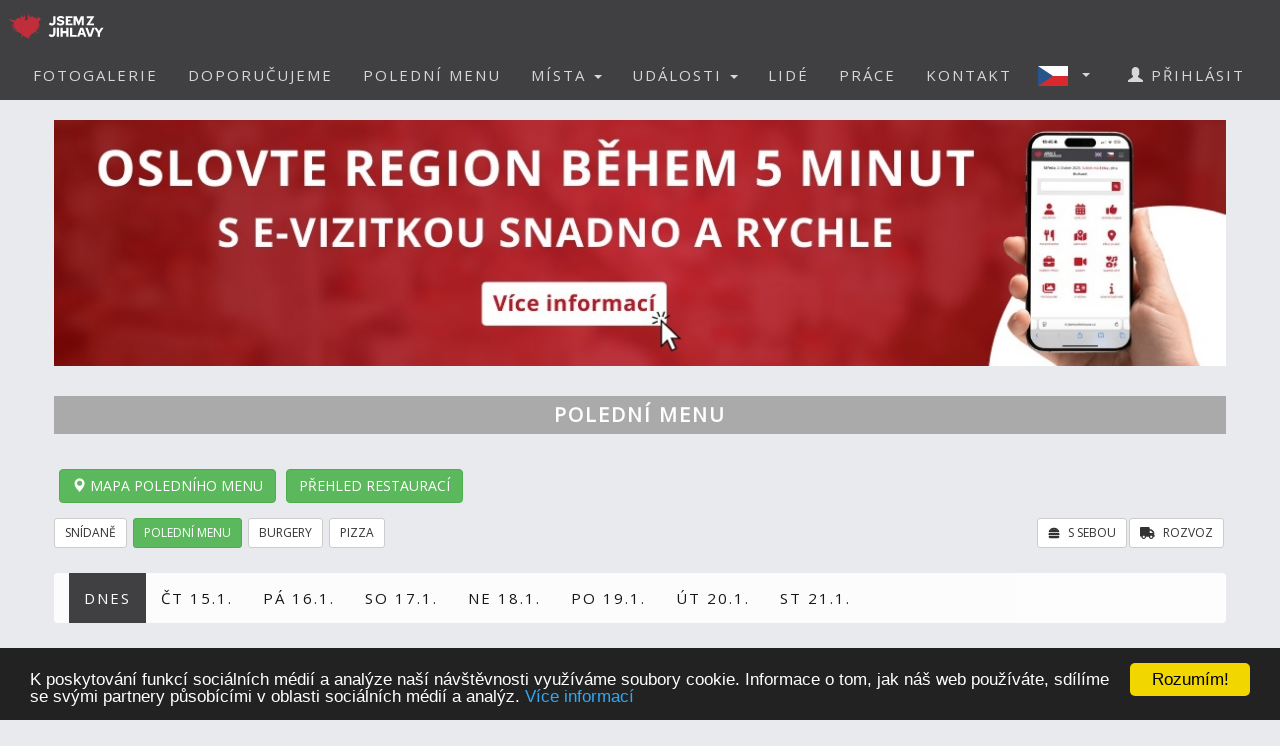

--- FILE ---
content_type: text/html; charset=utf-8
request_url: https://jsemzjihlavy.cz/poledni-menu
body_size: 15153
content:


<!DOCTYPE html>
<html xmlns="http://www.w3.org/1999/xhtml" lang="cs" dir="ltr">
<head>

  <!-- Google tag (gtag.js) -->
  <script async src="https://www.googletagmanager.com/gtag/js?id=G-HXHSPLVS0B"></script>
  <script>
    window.dataLayer = window.dataLayer || [];
    function gtag() { dataLayer.push(arguments); }
    gtag('js', new Date());

    gtag('config', 'G-HXHSPLVS0B');
  </script>

  <meta name="keywords" content="Jihlava, polední menu, oběd, novinky, akce, kalendář akcí, události, events, články, zprávy, news, blogy, blogs, komunita, community, komunitní portál" />
<meta name="robots" content="index,follow" />  
  
  
  <meta name="copyright" content="Life in Town s.r.o." />  
  <meta name="viewport" content="width=device-width, initial-scale=1" />  
  <meta charset="utf-8" />
  <meta http-equiv="Content-Type" content="text/html; charset=UTF-8"/>
  <meta http-equiv="X-UA-Compatible" content="IE=edge" />
  <meta property="fb:app_id" content="559400377581466" />
  <meta property="og:site_name" content="JSEM Z JIHLAVY" />
  <meta property="og:type" content="website" />
  <script src="scripts/jquery-1.12.4.min.js"></script>
  <script src="scripts/jquery.serializejson.js"></script>
  
  <script src="scripts/bootstrap.min.js"></script>
  <link href="/content/bootstrap.min.css" rel="stylesheet" type="text/css" />
  <link href="https://fonts.googleapis.com/css?family=Open+Sans" rel="stylesheet" type="text/css" />
  <link href="https://fonts.googleapis.com/css?family=Montserrat" rel="stylesheet" type="text/css" />
  <link href="/styles.css?v=2023j" rel="stylesheet" type="text/css" />
  <link href="/content/animate.css" rel="stylesheet" type="text/css" />   
  <script defer src="fonts/all.js?q"></script>
    
      <style>
          
     

          h1, h2 {          
              margin: 10px 0 30px 0;
              letter-spacing: 0px;   
              color: #111;
              font-weight:bold;
              text-transform:uppercase;
              padding:8px; 
              background-color: #be1d2c;
              color: #fff !important;
              text-align: center;
              font-size: 30px;
          }
          h1 {
              background-color: #AAA;
              letter-spacing: 2px; 
              font-size: 20px; 
          }
      </style>

    <style>
        .list_row:hover {
            background-color:#EEE;
            cursor:pointer;
        }


        .modal-dialog {
            float: none;
            margin: 50px auto;
          width: 70%;
          height: 70%;         
          padding: 0;
        }

       .close {
          position: absolute;
          top: 15px;
          right: 35px;
          color: #f1f1f1;
          font-size: 40px;
          font-weight: bold;
          transition: 0.3s;
        }

        .close:hover,
        .close:focus {
          color: #bbb;
          text-decoration: none;
          cursor: pointer;
        }
    </style>
  <script type="text/javascript">
      

      window.fbAsyncInit = function () {
          FB.init({
              appId: '559400377581466',
              xfbml: true,
              version: 'v16.0',
              status: true
          });

          FB.AppEvents.logPageView();
      };

      (function (d, s, id) {
          var js, fjs = d.getElementsByTagName(s)[0];
          if (d.getElementById(id)) { return; }
          js = d.createElement(s); js.id = id;
          js.src = "//connect.facebook.net/cs_CZ/sdk.js";
          fjs.parentNode.insertBefore(js, fjs);
      }(document, 'script', 'facebook-jssdk'));

      function SetLanguage(x) {
          try
          {
              jsemzolomouce.UserWS.SetLanguage(x, function (result) { if (!result.includes('!')) location.reload(); }, function (result) { });
          }
          catch (ex) {
              if (x == 'cz' || x == 'en') {
                  location.href = 'default.aspx?lan=' + x;
              }
          }
      }
  </script>  
  <script src="/scripts/jquery.blockUI.js"></script>
  <script src="/scripts/bootstrap-notify.min.js"></script>
  
  <script src="/site.master.js?230517"></script>
  <script type="text/javascript" src="https://cdnjs.cloudflare.com/ajax/libs/cookieconsent2/1.0.9/cookieconsent.min.js"></script>
  <script type="text/javascript">
        window.cookieconsent_options = { "message": "K poskytování funkcí sociálních médií a analýze naší návštěvnosti využíváme soubory cookie. Informace o tom, jak náš web používáte, sdílíme se svými partnery působícími v oblasti sociálních médií a analýz.", "dismiss": "Rozumím!", "learnMore": "Více informací", "link": "https://www.google.com/policies/technologies/cookies/", "theme": "dark-bottom" };
  </script>  
  
    <title>Polední menu Jihlava (14.01.2026) | JSEM Z JIHLAVY</title>
    <meta name="description" content="Chcete mít přehled o tom, kam na oběd v Jihlavě a okolí? U nás snadno zjistíte, kde se dobře najíst!" />
    <meta property="og:title" content="Polední menu v Jihlavě" />
    <meta property="og:description" content="Chcete mít přehled o tom, kam na jídlo v Jihlavě a okolí? U nás snadno zjistíte, kde se dobře najíst!" />
    <meta property="og:image" content="https://www.jsemzjihlavy.cz/logo/logo-13-fb.png" />
    <meta property="og:url" content="https://www.jsemzjihlavy.cz/lunchmenuslist.aspx" />    
    <link rel="stylesheet" type="text/css" href="content/map-icons.min.css" />
 
    <script type = 'text/javascript' >
        var appInsights=window.appInsights||function(config)
        {
            function r(config){ t[config] = function(){ var i = arguments; t.queue.push(function(){ t[config].apply(t, i)})} }
            var t = { config:config},u=document,e=window,o='script',s=u.createElement(o),i,f;for(s.src=config.url||'//az416426.vo.msecnd.net/scripts/a/ai.0.js',u.getElementsByTagName(o)[0].parentNode.appendChild(s),t.cookie=u.cookie,t.queue=[],i=['Event','Exception','Metric','PageView','Trace','Ajax'];i.length;)r('track'+i.pop());return r('setAuthenticatedUserContext'),r('clearAuthenticatedUserContext'),config.disableExceptionTracking||(i='onerror',r('_'+i),f=e[i],e[i]=function(config, r, u, e, o) { var s = f && f(config, r, u, e, o); return s !== !0 && t['_' + i](config, r, u, e, o),s}),t
        }({
            instrumentationKey:'a0f2cb15-4f4e-46e6-b216-6d9ec7fc4c75'
        });
        
        window.appInsights=appInsights;
        appInsights.trackPageView();
    </script>
</head>
<body id="myPage" data-spy="scroll" data-target=".navbar" data-offset="50">

     <div class="modal fade">
	    <div class="modal-dialog">
            
		    <img class="modal-content" src="" style="width:100%" />
	    </div>
    </div>

    <script>
        $(document).ready(function () {
            $('.popupimage').click(function (event) {
                event.preventDefault();
                $('.modal img').attr('src', $(this).attr('href'));
                $('.modal').modal('show');
            });
        });


    </script>

    

    <div id="fb-root"></div>        
    <nav id="mainnavbar" class="navbar navbar-default navbar-fixed-top">
      <div class="container-fluid">
        <div class="navbar-header">
          <button type="button" class="navbar-toggle" data-toggle="collapse" data-target="#myNavbar" style="color:white;">  
                
            <span class="icon-bar"></span>
            <span class="icon-bar"></span>
            <span class="icon-bar"></span>
            <span class="icon-bar"></span>                      
          </button>

              
              <img class="visible-xs" src="picts/cz32.png" alt="Česky" style="margin:10px;padding:0;float:right" onclick="SetLanguage('cz')" />
              <img class="visible-xs" src="picts/en32.png" alt="English" style="margin:10px;padding:0;float:right" onclick="SetLanguage('en')" />              
            

          <a class="navbar-brand" href="https://www.jsemzjihlavy.cz" style="padding:0;">
              
                <img alt="JSEM Z JIHLAVY" src="/logo/logo-13.svg" height="50" />              
              
          </a>
      
        </div>
        <div class="collapse navbar-collapse" id="myNavbar">           
          <ul class="nav navbar-nav navbar-right"> 
              
                            <li style="margin-right:20px;" class="visible-xs">
                                <a href="login.aspx">
                                    <span class="glyphicon glyphicon-user"></span>
                                    PŘIHLÁSIT
                                </a>
                            </li>
                        

                        <li><a href="fotogalerie">FOTOGALERIE</a></li>
                        <li><a href="doporucujeme">DOPORUČUJEME</a></li>
                        
                            <li><a href="poledni-menu">POLEDNÍ MENU</a></li>
                        

                        <li class="dropdown">
                            <a href="#" class="dropdown-toggle" data-toggle="dropdown" role="button" aria-haspopup="true" aria-expanded="false">MÍSTA <span class="caret"></span></a>
                            <ul class="dropdown-menu">
                                <li><a href="placesgallery.aspx">GALERIE MÍST</a></li>
                                
                                <li><a href="mista">PŘEHLED MÍST</a></li>
                                <li><a href="placesmap.aspx">MAPA MÍST</a></li>
                                <li role="separator" class="divider"></li>
                                <li><a href="addplace.aspx">+ PŘIDAT MÍSTO</a></li>
                            </ul>
                        </li>
                        <li class="dropdown">
                          <a href="#" class="dropdown-toggle" data-toggle="dropdown" role="button" aria-haspopup="true" aria-expanded="false">UDÁLOSTI <span class="caret"></span></a>
                          <ul class="dropdown-menu">
                            
                            <li><a href="udalosti">PŘEHLED UDÁLOSTÍ</a></li>       
                            <li><a href="eventsmap.aspx">MAPA UDÁLOSTÍ</a></li>
                            <li role="separator" class="divider"></li>
                            <li><a href="places.aspx?ae=1">+ PŘIDAT UDÁLOST</a></li>
                          </ul>
                        </li>

                                               

                         <li><a href="lide">LIDÉ</a></li>

                                                     

                                                  
                        
                            <li><a href="prace">PRÁCE</a></li>  
                        

                        <li><a href="kontakt">KONTAKT</a></li>   

                          
                            <li class="dropdown hidden-xs">
                                <a href="#" class="dropdown-toggle" data-toggle="dropdown" role="button" aria-haspopup="true" aria-expanded="false"  style="margin:0px;padding:10px;" >
                                    
                                        <img style="float:left;margin:0px;padding:0;" src="picts/cz32.png" alt="Česky" />
                                    
                                    <span class="caret" style="margin:13px"></span></a>
                                <ul class="dropdown-menu">
                                    <li><a onclick="SetLanguage('cz')" style=""><img src="picts/cz32.png" alt="Česky" style="margin:0;padding:0;" /> ČESKY</a></li>
                                    <li><a onclick="SetLanguage('en')" style=""><img src="picts/en32.png" alt="English" style="margin:0;padding:0;" /> ENGLISH</a></li>
                                </ul>
                            </li>
                        
                            <li style="margin-right:20px;" class="hidden-xs">
                                <a href="prihlasit">
                                    <span class="glyphicon glyphicon-user"></span>
                                    PŘIHLÁSIT
                                </a>
                            </li>
                        
          </ul>
        </div>
      </div>
    </nav>

    

    <article class="container text-center" style="max-width:90%;min-height:760px;" id="divmaincontent">
        
    <form method="post" action="./lunchmenuslist.aspx" id="form1">
<div class="aspNetHidden">
<input type="hidden" name="__EVENTTARGET" id="__EVENTTARGET" value="" />
<input type="hidden" name="__EVENTARGUMENT" id="__EVENTARGUMENT" value="" />
<input type="hidden" name="__VIEWSTATE" id="__VIEWSTATE" value="VwO5iq2IudpxgkDno+/k/K84KZXSH2xG3CO39SeMdfo2FNdj7vA9y2cXk8IRgLdTyvAHOBf+NG28KIVmyqF/b5xZhX3+tJuoQip2yIHR6ao=" />
</div>

<script type="text/javascript">
//<![CDATA[
var theForm = document.forms['form1'];
if (!theForm) {
    theForm = document.form1;
}
function __doPostBack(eventTarget, eventArgument) {
    if (!theForm.onsubmit || (theForm.onsubmit() != false)) {
        theForm.__EVENTTARGET.value = eventTarget;
        theForm.__EVENTARGUMENT.value = eventArgument;
        theForm.submit();
    }
}
//]]>
</script>


<script src="/WebResource.axd?d=pynGkmcFUV13He1Qd6_TZCqakVX1JoQt8HUL9xJeH3OBAVwQOjLy6vR8lw8bBsq3RjdYJmaZwAyk5pkelAOWQA2&amp;t=638901526200000000" type="text/javascript"></script>


<script src="/ScriptResource.axd?d=NJmAwtEo3Ipnlaxl6CMhvo0nB7IHLVdOUl31nOd9AchFuHtfyuNLRYsBBOGT_LBXbv_vJnoXd0TfnU4xWN5JhEQgxZxYnif-MMXSs1j_wj6smMCFMlxnBiOxrh5QFBXaXuEs0jyXDIDN9aBNrcL849an4-NCiZ76ng9aF6nIMHQ1&amp;t=345ad968" type="text/javascript"></script>
<script src="/ScriptResource.axd?d=dwY9oWetJoJoVpgL6Zq8OH3d7uAhyrt-6FciicIL46m4BgQ2_VK988XquV_hF5PKB-tZ15S6GKACcbjQcntgmUjJOk3qmAWtQHGh_3XcJoQy8C7JxzxtkY0Z_u6IG-46QqVDQs2UqZhlIZEFAoQSi2YgW9BZ_XaH21MfXw_4QaU1&amp;t=345ad968" type="text/javascript"></script>
<script src="UserWS.asmx/js" type="text/javascript"></script>
<div class="aspNetHidden">

	<input type="hidden" name="__VIEWSTATEGENERATOR" id="__VIEWSTATEGENERATOR" value="5A8A3C67" />
</div>
        <script type="text/javascript">
//<![CDATA[
Sys.WebForms.PageRequestManager._initialize('ctl00$ContentPlaceHolder1$ScriptManager1', 'form1', [], [], [], 90, 'ctl00');
//]]>
</script>

    </form>
    
        

<div class="row" style="text-align:center">

        <a href="https://www.jsemzjihlavy.cz/evizitka" target="_blank">
            
                <img src="https://lifeintown.blob.core.windows.net/images/c5c4ecd7-4ae5-421a-8162-13d21f34c56d.jpg" alt="Chci vědět víc" style="width:100%;margin-top:20px;margin-bottom:20px;cursor:pointer;" /></a>
            


</div>
    

    

    <div class="row">



       
         <h1>
                 POLEDNÍ MENU
              
         </h1>

            <a href="lunchmenusmap.aspx"><span class="btn btn-success" style="float:left;margin:5px;"><span class="glyphicon glyphicon-map-marker"></span> MAPA POLEDNÍHO MENU</span></a>
            <a href="places.aspx?c=15"><span class="btn btn-success" style="float:left;margin:5px;">PŘEHLED RESTAURACÍ</span></a>
            


    </div>

    

    <div class="row" style="text-align:left;padding-top: 10px;">
        <a href="lunchmenuslist.aspx?c=2"><span class="btn btn-sm btn-default" style="margin-bottom:5px; margin-right:2px;">SNÍDANĚ</span></a>
        <a href="lunchmenuslist.aspx?c=4"><span class="btn btn-sm btn-success" style="margin-bottom:5px; margin-right:2px;">POLEDNÍ MENU</span></a>
        <a href="lunchmenuslist.aspx?c=6"><span class="btn btn-sm btn-default" style="margin-bottom:5px; margin-right:2px;">BURGERY</span></a>
        <a href="lunchmenuslist.aspx?c=7"><span class="btn btn-sm btn-default" style="margin-bottom:5px; margin-right:2px;">PIZZA</span></a>
        <a href="lunchmenuslist.aspx?de=1"><span class="btn btn-sm btn-default" style="margin-bottom:5px; margin-right:2px;float:right"><i class="fas fa-truck" style="margin-right:5px;"></i> ROZVOZ</span></a>
        <a href="lunchmenuslist.aspx?ta=1"><span class="btn btn-sm btn-default" style="margin-bottom:5px; margin-right:2px;float:right"><i class="fas fa-burger" style="margin-right:5px;"></i> S SEBOU</span></a>
    </div>


    <div class="row hidden-xs" style="margin-top:20px;margin-bottom:20px;">
        <nav class="navbar navbar-default" style="background-color:white;">
          <div class="container-fluid">         
              <ul class="nav navbar-nav subnav1" style="background-color:white;">
                    <li 
                        class="active"
                        ><a href="lunchmenuslist.aspx">DNES</a></li>
                        
                            <li   
                                ><a href="lunchmenuslist.aspx?d=15.01.2026">ČT 15.1.</a></li>
                        
                            <li   
                                ><a href="lunchmenuslist.aspx?d=16.01.2026">PÁ 16.1.</a></li>
                        
                            <li   
                                ><a href="lunchmenuslist.aspx?d=17.01.2026">SO 17.1.</a></li>
                        
                            <li   
                                ><a href="lunchmenuslist.aspx?d=18.01.2026">NE 18.1.</a></li>
                        
                            <li   
                                ><a href="lunchmenuslist.aspx?d=19.01.2026">PO 19.1.</a></li>
                        
                            <li   
                                ><a href="lunchmenuslist.aspx?d=20.01.2026">ÚT 20.1.</a></li>
                        
                            <li   
                                ><a href="lunchmenuslist.aspx?d=21.01.2026">ST 21.1.</a></li>
                                          
               </ul>         
            </div>        
        </nav>
    </div> 
    
    <div class="panel-group visible-xs" id="accordion" style="margin:5px 0 5px 0">
      <div class="panel panel-default">
        <div class="panel-heading list_row" style="border-top:1px solid lightgrey;" data-toggle="collapse" data-parent="#accordion" href="#collapse2">
          <div class="panel-title">    
                <a data-toggle="collapse" data-parent="#accordion" href="#collapse2">DATUM</a>
                               
          </div>
        </div>
        <div id="collapse2" class="panel-collapse collapse">
          <div class="panel-body">
               <div class="row" style="margin-top:0px;padding-bottom:20px;">
                    <nav class="navbar navbar-default" style="background-color:white;">
                      <div class="container-fluid">
                          <ul class="nav navbar-nav subnav1" style="background-color:white;">
                                <li   ><a href="lunchmenuslist.aspx">DNES</a></li>
                            
                                <li   
                                    ><a href="lunchmenuslist.aspx?d=15.01.2026">ČT 15.1.</a></li>
                            
                                <li   
                                    ><a href="lunchmenuslist.aspx?d=16.01.2026">PÁ 16.1.</a></li>
                            
                                <li   
                                    ><a href="lunchmenuslist.aspx?d=17.01.2026">SO 17.1.</a></li>
                            
                                <li   
                                    ><a href="lunchmenuslist.aspx?d=18.01.2026">NE 18.1.</a></li>
                            
                                <li   
                                    ><a href="lunchmenuslist.aspx?d=19.01.2026">PO 19.1.</a></li>
                            
                                <li   
                                    ><a href="lunchmenuslist.aspx?d=20.01.2026">ÚT 20.1.</a></li>
                            
                                <li   
                                    ><a href="lunchmenuslist.aspx?d=21.01.2026">ST 21.1.</a></li>
                                                       
                          </ul>
   
                        </div>               
                    </nav>
                </div>
          </div>
        </div>
      </div>
    </div>

    <div class="row">
        <div class="col-xs-12 col-sm-6 col-md-8">
            <div class="panel-group" id="accordion2" style="margin:5px 0 5px 0">
              <div class="panel panel-default">
                
                    <div class="panel-heading list_row" style="border-top:1px solid lightgrey;" data-toggle="collapse" data-parent="#accordion2" href="#collapse_25448">
                      <div class="panel-title" style="text-align:left">
                          <a style="margin-right:15px;" data-toggle="collapse" data-parent="#accordion2" href="#collapse_25448">Bistro na tři tečky</a>

                          
                                <span data-toggle="tooltip" data-placement="left" title="Přidat do oblíbených" style="float:right" class='btn btn-sm btn-default' onclick="window.location='login.aspx?r=bAB1AG4AYwBoAG0AZQBuAHUAcwBsAGkAcwB0AC4AYQBzAHAAeAA='">
                                        <span class="glyphicon glyphicon-heart-empty"></span>
                                </span>            
                            

                                           
                      </div>
                    </div>
                    <div id="collapse_25448" class="panel-collapse collapse">
                      <div class="panel-body" style="text-align:left">
                           ST 14.1.                           
                           <a href="https://www.google.com/maps/dir/?api=1&destination=49.39944,15.58757&travelmode=walking" target="_blank"><span class="btn btn-success btn-sm" style="float:right;margin-left:5px"><img src="picts/man-walking-directions-button.svg" alt="Navigovat" style="width:15px;" /> Navigovat</span></a>
                           <a href="placedetail.aspx?id=25448&tab=lunchmenu"><span class="btn btn-success btn-sm" style="float:right;margin-left:5px">Zjistit více</span></a>
                           
                           <table style="width:100%">
                            
                                 <tr>
                                    <td style="vertical-align:top">1.</td>
                                    <td style="padding-left:10px; padding-right:10px;">vegan, vegetari&aacute;nsk&eacute;</td>
                                    <td style="text-align:right;vertical-align:top"></td>
                                </tr>
                            
                                 <tr>
                                    <td style="vertical-align:top"></td>
                                    <td style="padding-left:10px; padding-right:10px;">Rajčatov&aacute; pol&eacute;vka s bylinkami - mal&aacute;, bez lepku</td>
                                    <td style="text-align:right;vertical-align:top">42&nbsp;Kč</td>
                                </tr>
                            
                                 <tr>
                                    <td style="vertical-align:top"></td>
                                    <td style="padding-left:10px; padding-right:10px;">Rajčatov&aacute; pol&eacute;vka s bylinkami - velk&aacute;, bez lepku</td>
                                    <td style="text-align:right;vertical-align:top">62&nbsp;Kč</td>
                                </tr>
                            
                                 <tr>
                                    <td style="vertical-align:top">2.</td>
                                    <td style="padding-left:10px; padding-right:10px;">Plněn&eacute; bat&aacute;ty čočkov&yacute; sal&aacute;tem, su&scaron;en&yacute;mi rajčaty a zeleninou, bylinkov&yacute; dip - mal&eacute;, bez lepku</td>
                                    <td style="text-align:right;vertical-align:top">167&nbsp;Kč</td>
                                </tr>
                            
                                 <tr>
                                    <td style="vertical-align:top">3.</td>
                                    <td style="padding-left:10px; padding-right:10px;">Plněn&eacute; bat&aacute;ty čočkov&yacute;m sal&aacute;tem, su&scaron;en&yacute;mi rajčaty a zeleninou, bylinkov&yacute; dip - velk&eacute;, bez lepku</td>
                                    <td style="text-align:right;vertical-align:top">177&nbsp;Kč</td>
                                </tr>
                            
                                 <tr>
                                    <td style="vertical-align:top">4.</td>
                                    <td style="padding-left:10px; padding-right:10px;">Tagliatelle alla Boscaiola - hř&iacute;bkov&eacute; - mal&eacute;</td>
                                    <td style="text-align:right;vertical-align:top">167&nbsp;Kč</td>
                                </tr>
                            
                                 <tr>
                                    <td style="vertical-align:top">5.</td>
                                    <td style="padding-left:10px; padding-right:10px;">Tagliatelle alla Boscaiola - hř&iacute;bkov&eacute; - velk&eacute;</td>
                                    <td style="text-align:right;vertical-align:top">177&nbsp;Kč</td>
                                </tr>
                            
                        </table>
                      </div>
                    </div>
                
                    <div class="panel-heading list_row" style="border-top:1px solid lightgrey;" data-toggle="collapse" data-parent="#accordion2" href="#collapse_7400">
                      <div class="panel-title" style="text-align:left">
                          <a style="margin-right:15px;" data-toggle="collapse" data-parent="#accordion2" href="#collapse_7400">Buena Vista - Restaurant</a>

                          
                                <span data-toggle="tooltip" data-placement="left" title="Přidat do oblíbených" style="float:right" class='btn btn-sm btn-default' onclick="window.location='login.aspx?r=bAB1AG4AYwBoAG0AZQBuAHUAcwBsAGkAcwB0AC4AYQBzAHAAeAA='">
                                        <span class="glyphicon glyphicon-heart-empty"></span>
                                </span>            
                            

                                           
                      </div>
                    </div>
                    <div id="collapse_7400" class="panel-collapse collapse">
                      <div class="panel-body" style="text-align:left">
                           ST 14.1.                           
                           <a href="https://www.google.com/maps/dir/?api=1&destination=49.401224016047,15.58597892653&travelmode=walking" target="_blank"><span class="btn btn-success btn-sm" style="float:right;margin-left:5px"><img src="picts/man-walking-directions-button.svg" alt="Navigovat" style="width:15px;" /> Navigovat</span></a>
                           <a href="placedetail.aspx?id=7400&tab=lunchmenu"><span class="btn btn-success btn-sm" style="float:right;margin-left:5px">Zjistit více</span></a>
                           
                           <table style="width:100%">
                            
                                 <tr>
                                    <td style="vertical-align:top">1.</td>
                                    <td style="padding-left:10px; padding-right:10px;">Točen&aacute; limon&aacute;da k denn&iacute;mu menu</td>
                                    <td style="text-align:right;vertical-align:top">15&nbsp;Kč</td>
                                </tr>
                            
                                 <tr>
                                    <td style="vertical-align:top"></td>
                                    <td style="padding-left:10px; padding-right:10px;">&Scaron;pen&aacute;tov&yacute; kr&eacute;m </td>
                                    <td style="text-align:right;vertical-align:top">55&nbsp;Kč</td>
                                </tr>
                            
                                 <tr>
                                    <td style="vertical-align:top">2.</td>
                                    <td style="padding-left:10px; padding-right:10px;">Kuřec&iacute; Cordon bleu, vařen&eacute; brambory, tatarka </td>
                                    <td style="text-align:right;vertical-align:top">170&nbsp;Kč</td>
                                </tr>
                            
                                 <tr>
                                    <td style="vertical-align:top">3.</td>
                                    <td style="padding-left:10px; padding-right:10px;">Masov&eacute; kuličky s rajskou om&aacute;čkou, vařen&eacute; těstoviny</td>
                                    <td style="text-align:right;vertical-align:top">170&nbsp;Kč</td>
                                </tr>
                            
                                 <tr>
                                    <td style="vertical-align:top">4.</td>
                                    <td style="padding-left:10px; padding-right:10px;">M&iacute;chan&yacute; zeleninov&yacute; sal&aacute;t, pečen&aacute; kuřec&iacute; křid&eacute;lka, bagetka</td>
                                    <td style="text-align:right;vertical-align:top">170&nbsp;Kč</td>
                                </tr>
                            
                        </table>
                      </div>
                    </div>
                
                    <div class="panel-heading list_row" style="border-top:1px solid lightgrey;" data-toggle="collapse" data-parent="#accordion2" href="#collapse_25451">
                      <div class="panel-title" style="text-align:left">
                          <a style="margin-right:15px;" data-toggle="collapse" data-parent="#accordion2" href="#collapse_25451">Eskáčko</a>

                          
                                <span data-toggle="tooltip" data-placement="left" title="Přidat do oblíbených" style="float:right" class='btn btn-sm btn-default' onclick="window.location='login.aspx?r=bAB1AG4AYwBoAG0AZQBuAHUAcwBsAGkAcwB0AC4AYQBzAHAAeAA='">
                                        <span class="glyphicon glyphicon-heart-empty"></span>
                                </span>            
                            

                                           
                      </div>
                    </div>
                    <div id="collapse_25451" class="panel-collapse collapse">
                      <div class="panel-body" style="text-align:left">
                           ST 14.1.                           
                           <a href="https://www.google.com/maps/dir/?api=1&destination=49.40457,15.59329&travelmode=walking" target="_blank"><span class="btn btn-success btn-sm" style="float:right;margin-left:5px"><img src="picts/man-walking-directions-button.svg" alt="Navigovat" style="width:15px;" /> Navigovat</span></a>
                           <a href="placedetail.aspx?id=25451&tab=lunchmenu"><span class="btn btn-success btn-sm" style="float:right;margin-left:5px">Zjistit více</span></a>
                           
                           <table style="width:100%">
                            
                                 <tr>
                                    <td style="vertical-align:top">1.</td>
                                    <td style="padding-left:10px; padding-right:10px;">Ke každ&eacute;mu menu zv&yacute;hodněn&aacute; cena pol&eacute;vky 0, 2l </td>
                                    <td style="text-align:right;vertical-align:top">15&nbsp;Kč</td>
                                </tr>
                            
                                 <tr>
                                    <td style="vertical-align:top">2.</td>
                                    <td style="padding-left:10px; padding-right:10px;">Každ&eacute; des&aacute;t&eacute; menu zdarma</td>
                                    <td style="text-align:right;vertical-align:top"></td>
                                </tr>
                            
                                 <tr>
                                    <td style="vertical-align:top"></td>
                                    <td style="padding-left:10px; padding-right:10px;">0, 33l Masov&yacute; v&yacute;var s kap&aacute;n&iacute;m </td>
                                    <td style="text-align:right;vertical-align:top"></td>
                                </tr>
                            
                                 <tr>
                                    <td style="vertical-align:top"></td>
                                    <td style="padding-left:10px; padding-right:10px;">0, 33l Čočkov&aacute; s p&aacute;rkem </td>
                                    <td style="text-align:right;vertical-align:top"></td>
                                </tr>
                            
                                 <tr>
                                    <td style="vertical-align:top">3.</td>
                                    <td style="padding-left:10px; padding-right:10px;">150g Vepřov&eacute; ledvinky na smetaně, houskov&yacute; knedl&iacute;k nebo r&yacute;že</td>
                                    <td style="text-align:right;vertical-align:top">140&nbsp;Kč</td>
                                </tr>
                            
                                 <tr>
                                    <td style="vertical-align:top">4.</td>
                                    <td style="padding-left:10px; padding-right:10px;">180g Kuřec&iacute; pl&aacute;tek zapečen&yacute; se s&yacute;rem, vařen&yacute; brambor</td>
                                    <td style="text-align:right;vertical-align:top">140&nbsp;Kč</td>
                                </tr>
                            
                                 <tr>
                                    <td style="vertical-align:top">5.</td>
                                    <td style="padding-left:10px; padding-right:10px;">200g Vepřov&yacute; steak se slaninou, smažen&eacute; hranolky</td>
                                    <td style="text-align:right;vertical-align:top">179&nbsp;Kč</td>
                                </tr>
                            
                                 <tr>
                                    <td style="vertical-align:top">6.</td>
                                    <td style="padding-left:10px; padding-right:10px;">150g Vepřov&yacute;, kuřec&iacute; ř&iacute;zek, vařen&yacute; brambor, kysel&aacute; okruka</td>
                                    <td style="text-align:right;vertical-align:top">169&nbsp;Kč</td>
                                </tr>
                            
                                 <tr>
                                    <td style="vertical-align:top">7.</td>
                                    <td style="padding-left:10px; padding-right:10px;">130g Smažen&aacute; gouda, dom&aacute;c&iacute; tatarsk&aacute; om&aacute;čka, hranolky</td>
                                    <td style="text-align:right;vertical-align:top">169&nbsp;Kč</td>
                                </tr>
                            
                                 <tr>
                                    <td style="vertical-align:top">8.</td>
                                    <td style="padding-left:10px; padding-right:10px;">100g Smažen&yacute; camembert, olomouck&eacute; tvarůžky, dom&aacute;c&iacute; tatarsk&aacute; om&aacute;čka, hranolky</td>
                                    <td style="text-align:right;vertical-align:top">169&nbsp;Kč</td>
                                </tr>
                            
                                 <tr>
                                    <td style="vertical-align:top">9.</td>
                                    <td style="padding-left:10px; padding-right:10px;">300g Grilovan&aacute; krkovice, hranolky, česnekov&yacute; dip</td>
                                    <td style="text-align:right;vertical-align:top">199&nbsp;Kč</td>
                                </tr>
                            
                        </table>
                      </div>
                    </div>
                
                    <div class="panel-heading list_row" style="border-top:1px solid lightgrey;" data-toggle="collapse" data-parent="#accordion2" href="#collapse_24500">
                      <div class="panel-title" style="text-align:left">
                          <a style="margin-right:15px;" data-toggle="collapse" data-parent="#accordion2" href="#collapse_24500">Namaste Himalaya, Nepálsko-indická restaurace</a>

                          
                                <span data-toggle="tooltip" data-placement="left" title="Přidat do oblíbených" style="float:right" class='btn btn-sm btn-default' onclick="window.location='login.aspx?r=bAB1AG4AYwBoAG0AZQBuAHUAcwBsAGkAcwB0AC4AYQBzAHAAeAA='">
                                        <span class="glyphicon glyphicon-heart-empty"></span>
                                </span>            
                            

                                           
                      </div>
                    </div>
                    <div id="collapse_24500" class="panel-collapse collapse">
                      <div class="panel-body" style="text-align:left">
                           ST 14.1.                           
                           <a href="https://www.google.com/maps/dir/?api=1&destination=49.39493,15.59014&travelmode=walking" target="_blank"><span class="btn btn-success btn-sm" style="float:right;margin-left:5px"><img src="picts/man-walking-directions-button.svg" alt="Navigovat" style="width:15px;" /> Navigovat</span></a>
                           <a href="placedetail.aspx?id=24500&tab=lunchmenu"><span class="btn btn-success btn-sm" style="float:right;margin-left:5px">Zjistit více</span></a>
                           
                           <table style="width:100%">
                            
                                 <tr>
                                    <td style="vertical-align:top">1.</td>
                                    <td style="padding-left:10px; padding-right:10px;">DNE&Scaron;N&Iacute; ALPHA SPECIALITA : PANEER MAKHANI  200g (Dom&aacute;c&iacute; indick&yacute; s&yacute;r  v lehce p&aacute;liv&eacute; m&aacute;slov&eacute; om&aacute;čce) (7) </td>
                                    <td style="text-align:right;vertical-align:top">149&nbsp;Kč</td>
                                </tr>
                            
                                 <tr>
                                    <td style="vertical-align:top"></td>
                                    <td style="padding-left:10px; padding-right:10px;">CHICKEN SOUP 0, 2L : Indick&aacute; kuřec&iacute; pol&eacute;vka </td>
                                    <td style="text-align:right;vertical-align:top">29&nbsp;Kč</td>
                                </tr>
                            
                                 <tr>
                                    <td style="vertical-align:top">2.</td>
                                    <td style="padding-left:10px; padding-right:10px;">BUTTER CHICKEN 200g : Kuřec&iacute; kousky v m&aacute;slov&eacute; om&aacute;čce (7) (Nep&aacute;liv&eacute;) </td>
                                    <td style="text-align:right;vertical-align:top">140&nbsp;Kč</td>
                                </tr>
                            
                                 <tr>
                                    <td style="vertical-align:top">3.</td>
                                    <td style="padding-left:10px; padding-right:10px;">PORK GARLIC  200g : Vepřov&eacute; kostky v jemně p&aacute;liv&eacute; česnekov&eacute; om&aacute;čce </td>
                                    <td style="text-align:right;vertical-align:top">140&nbsp;Kč</td>
                                </tr>
                            
                                 <tr>
                                    <td style="vertical-align:top">4.</td>
                                    <td style="padding-left:10px; padding-right:10px;">MATTAR METHI MALAI 200g : Smažen&eacute; hr&aacute;&scaron;ek s methi ve kr&eacute;mov&eacute; om&aacute;čce </td>
                                    <td style="text-align:right;vertical-align:top">135&nbsp;Kč</td>
                                </tr>
                            
                                 <tr>
                                    <td style="vertical-align:top">5.</td>
                                    <td style="padding-left:10px; padding-right:10px;">MIX THALI 250g : Směs j&iacute;del 1, 2, 3 na dělen&eacute;m tal&iacute;ři </td>
                                    <td style="text-align:right;vertical-align:top">165&nbsp;Kč</td>
                                </tr>
                            
                                 <tr>
                                    <td style="vertical-align:top">6.</td>
                                    <td style="padding-left:10px; padding-right:10px;">LAMB GARLIC 200g : Jehněč&iacute; kousky v jemně p&aacute;liv&eacute; česnekov&aacute; om&aacute;čce </td>
                                    <td style="text-align:right;vertical-align:top">181&nbsp;Kč</td>
                                </tr>
                            
                        </table>
                      </div>
                    </div>
                
                    <div class="panel-heading list_row" style="border-top:1px solid lightgrey;" data-toggle="collapse" data-parent="#accordion2" href="#collapse_25367">
                      <div class="panel-title" style="text-align:left">
                          <a style="margin-right:15px;" data-toggle="collapse" data-parent="#accordion2" href="#collapse_25367">Natur styl bistro</a>

                          
                                <span data-toggle="tooltip" data-placement="left" title="Přidat do oblíbených" style="float:right" class='btn btn-sm btn-default' onclick="window.location='login.aspx?r=bAB1AG4AYwBoAG0AZQBuAHUAcwBsAGkAcwB0AC4AYQBzAHAAeAA='">
                                        <span class="glyphicon glyphicon-heart-empty"></span>
                                </span>            
                            

                                           
                      </div>
                    </div>
                    <div id="collapse_25367" class="panel-collapse collapse">
                      <div class="panel-body" style="text-align:left">
                           ST 14.1.                           
                           <a href="https://www.google.com/maps/dir/?api=1&destination=49.39752,15.58803&travelmode=walking" target="_blank"><span class="btn btn-success btn-sm" style="float:right;margin-left:5px"><img src="picts/man-walking-directions-button.svg" alt="Navigovat" style="width:15px;" /> Navigovat</span></a>
                           <a href="placedetail.aspx?id=25367&tab=lunchmenu"><span class="btn btn-success btn-sm" style="float:right;margin-left:5px">Zjistit více</span></a>
                           
                           <table style="width:100%">
                            
                                 <tr>
                                    <td style="vertical-align:top"></td>
                                    <td style="padding-left:10px; padding-right:10px;">Bor&scaron;č zeln&yacute;  </td>
                                    <td style="text-align:right;vertical-align:top"></td>
                                </tr>
                            
                                 <tr>
                                    <td style="vertical-align:top">1.</td>
                                    <td style="padding-left:10px; padding-right:10px;">Cizrna po mil&aacute;nsku, r&yacute;že, bulgur  </td>
                                    <td style="text-align:right;vertical-align:top"></td>
                                </tr>
                            
                                 <tr>
                                    <td style="vertical-align:top">2.</td>
                                    <td style="padding-left:10px; padding-right:10px;">Brambor&aacute;k s houbov&yacute;m rag&uacute;  </td>
                                    <td style="text-align:right;vertical-align:top"></td>
                                </tr>
                            
                        </table>
                      </div>
                    </div>
                
                    <div class="panel-heading list_row" style="border-top:1px solid lightgrey;" data-toggle="collapse" data-parent="#accordion2" href="#collapse_23657">
                      <div class="panel-title" style="text-align:left">
                          <a style="margin-right:15px;" data-toggle="collapse" data-parent="#accordion2" href="#collapse_23657">Nika-Atrium</a>

                          
                                <span data-toggle="tooltip" data-placement="left" title="Rozvoz jídla" style="margin-right:5px"  onclick="window.location='lunchmenuslist.aspx?de=1'">                        
                                    <i class="fas fa-truck" style="font-size:18px"></i>
                                </span>
                          
                                <span data-toggle="tooltip" data-placement="left" title="Jídlo s sebou" style="margin-right:5px"  onclick="window.location='lunchmenuslist.aspx?ta=1'">                        
                                    <i class="fas fa-burger" style="font-size:18px"></i>
                                </span>
                          
                                <span data-toggle="tooltip" data-placement="left" title="Přidat do oblíbených" style="float:right" class='btn btn-sm btn-default' onclick="window.location='login.aspx?r=bAB1AG4AYwBoAG0AZQBuAHUAcwBsAGkAcwB0AC4AYQBzAHAAeAA='">
                                        <span class="glyphicon glyphicon-heart-empty"></span>
                                </span>            
                            

                                           
                      </div>
                    </div>
                    <div id="collapse_23657" class="panel-collapse collapse">
                      <div class="panel-body" style="text-align:left">
                           ST 14.1.                           
                           <a href="https://www.google.com/maps/dir/?api=1&destination=49.39693,15.58698&travelmode=walking" target="_blank"><span class="btn btn-success btn-sm" style="float:right;margin-left:5px"><img src="picts/man-walking-directions-button.svg" alt="Navigovat" style="width:15px;" /> Navigovat</span></a>
                           <a href="placedetail.aspx?id=23657&tab=lunchmenu"><span class="btn btn-success btn-sm" style="float:right;margin-left:5px">Zjistit více</span></a>
                           
                           <table style="width:100%">
                            
                                 <tr>
                                    <td style="vertical-align:top"></td>
                                    <td style="padding-left:10px; padding-right:10px;">M&iacute;chan&yacute; sal&aacute;tek   </td>
                                    <td style="text-align:right;vertical-align:top">25&nbsp;Kč</td>
                                </tr>
                            
                                 <tr>
                                    <td style="vertical-align:top"></td>
                                    <td style="padding-left:10px; padding-right:10px;">Zeln&aacute; s klob&aacute;sou</td>
                                    <td style="text-align:right;vertical-align:top">25&nbsp;Kč</td>
                                </tr>
                            
                                 <tr>
                                    <td style="vertical-align:top">1.</td>
                                    <td style="padding-left:10px; padding-right:10px;">Hověz&iacute; maso s křenovou om&aacute;čkou, karlovarsk&yacute; knedl&iacute;k</td>
                                    <td style="text-align:right;vertical-align:top">155&nbsp;Kč</td>
                                </tr>
                            
                                 <tr>
                                    <td style="vertical-align:top">2.</td>
                                    <td style="padding-left:10px; padding-right:10px;">Smažen&aacute; vinn&aacute; klob&aacute;sa, bramborov&aacute; ka&scaron;e</td>
                                    <td style="text-align:right;vertical-align:top">145&nbsp;Kč</td>
                                </tr>
                            
                                 <tr>
                                    <td style="vertical-align:top">3.</td>
                                    <td style="padding-left:10px; padding-right:10px;">Těstovinov&yacute; sal&aacute;t s kuřec&iacute;m masem a zeleninou </td>
                                    <td style="text-align:right;vertical-align:top">155&nbsp;Kč</td>
                                </tr>
                            
                                 <tr>
                                    <td style="vertical-align:top">4.</td>
                                    <td style="padding-left:10px; padding-right:10px;">Smažen&yacute; romadur, vařen&eacute; brambory, tatarsk&aacute; om&aacute;čka</td>
                                    <td style="text-align:right;vertical-align:top">165&nbsp;Kč</td>
                                </tr>
                            
                        </table>
                      </div>
                    </div>
                
                    <div class="panel-heading list_row" style="border-top:1px solid lightgrey;" data-toggle="collapse" data-parent="#accordion2" href="#collapse_23660">
                      <div class="panel-title" style="text-align:left">
                          <a style="margin-right:15px;" data-toggle="collapse" data-parent="#accordion2" href="#collapse_23660">Pilsner Urquell Originál Restaurant</a>

                          
                                <span data-toggle="tooltip" data-placement="left" title="Přidat do oblíbených" style="float:right" class='btn btn-sm btn-default' onclick="window.location='login.aspx?r=bAB1AG4AYwBoAG0AZQBuAHUAcwBsAGkAcwB0AC4AYQBzAHAAeAA='">
                                        <span class="glyphicon glyphicon-heart-empty"></span>
                                </span>            
                            

                                           
                      </div>
                    </div>
                    <div id="collapse_23660" class="panel-collapse collapse">
                      <div class="panel-body" style="text-align:left">
                           ST 14.1.                           
                           <a href="https://www.google.com/maps/dir/?api=1&destination=49.39442,15.58469&travelmode=walking" target="_blank"><span class="btn btn-success btn-sm" style="float:right;margin-left:5px"><img src="picts/man-walking-directions-button.svg" alt="Navigovat" style="width:15px;" /> Navigovat</span></a>
                           <a href="placedetail.aspx?id=23660&tab=lunchmenu"><span class="btn btn-success btn-sm" style="float:right;margin-left:5px">Zjistit více</span></a>
                           
                           <table style="width:100%">
                            
                                 <tr>
                                    <td style="vertical-align:top"></td>
                                    <td style="padding-left:10px; padding-right:10px;">330ml Uzen&aacute; s masem a kroupami</td>
                                    <td style="text-align:right;vertical-align:top">37&nbsp;Kč</td>
                                </tr>
                            
                                 <tr>
                                    <td style="vertical-align:top"></td>
                                    <td style="padding-left:10px; padding-right:10px;">330ml Cena pol&eacute;vky s hlavn&iacute;m j&iacute;dlem</td>
                                    <td style="text-align:right;vertical-align:top">20&nbsp;Kč</td>
                                </tr>
                            
                                 <tr>
                                    <td style="vertical-align:top">1.</td>
                                    <td style="padding-left:10px; padding-right:10px;">120g Smažen&yacute; hermel&iacute;n, vařen&yacute; brambor s m&aacute;slem, na&scaron;e tatarsk&aacute; om&aacute;čka</td>
                                    <td style="text-align:right;vertical-align:top">152&nbsp;Kč</td>
                                </tr>
                            
                                 <tr>
                                    <td style="vertical-align:top">2.</td>
                                    <td style="padding-left:10px; padding-right:10px;">150g Kuřec&iacute; steak s jemnou houbovou om&aacute;čkou, pečen&eacute; brambory grenaille</td>
                                    <td style="text-align:right;vertical-align:top">154&nbsp;Kč</td>
                                </tr>
                            
                                 <tr>
                                    <td style="vertical-align:top">3.</td>
                                    <td style="padding-left:10px; padding-right:10px;">150g Uzen&aacute; krkovice, jemn&aacute; křenov&aacute; om&aacute;čka, n&aacute;&scaron; houskov&yacute; knedl&iacute;k</td>
                                    <td style="text-align:right;vertical-align:top">156&nbsp;Kč</td>
                                </tr>
                            
                                 <tr>
                                    <td style="vertical-align:top">4.</td>
                                    <td style="padding-left:10px; padding-right:10px;">300g Zeleninov&yacute; sal&aacute;t s červenou řepou, bylinkov&yacute; dresink, medailonky z vepřov&eacute; panenky, rozpečen&aacute; bagetka</td>
                                    <td style="text-align:right;vertical-align:top">158&nbsp;Kč</td>
                                </tr>
                            
                                 <tr>
                                    <td style="vertical-align:top">5.</td>
                                    <td style="padding-left:10px; padding-right:10px;">1ks Cheesecake</td>
                                    <td style="text-align:right;vertical-align:top">69&nbsp;Kč</td>
                                </tr>
                            
                                 <tr>
                                    <td style="vertical-align:top">6.</td>
                                    <td style="padding-left:10px; padding-right:10px;">200g Quesadilla s kuřec&iacute;m masem, BBQ om&aacute;čkou, chedarem a kukuřic&iacute;</td>
                                    <td style="text-align:right;vertical-align:top">195&nbsp;Kč</td>
                                </tr>
                            
                                 <tr>
                                    <td style="vertical-align:top">7.</td>
                                    <td style="padding-left:10px; padding-right:10px;">250g Parmez&aacute;nov&eacute; risotto s restovan&yacute;mi hř&iacute;bky, zdoben&eacute; rukolou</td>
                                    <td style="text-align:right;vertical-align:top">199&nbsp;Kč</td>
                                </tr>
                            
                                 <tr>
                                    <td style="vertical-align:top">8.</td>
                                    <td style="padding-left:10px; padding-right:10px;">120g Okurkov&yacute;, &scaron;opsk&yacute; s balk&aacute;nsk&yacute;m s&yacute;rem</td>
                                    <td style="text-align:right;vertical-align:top">37&nbsp;Kč</td>
                                </tr>
                            
                        </table>
                      </div>
                    </div>
                
                    <div class="panel-heading list_row" style="border-top:1px solid lightgrey;" data-toggle="collapse" data-parent="#accordion2" href="#collapse_23623">
                      <div class="panel-title" style="text-align:left">
                          <a style="margin-right:15px;" data-toggle="collapse" data-parent="#accordion2" href="#collapse_23623">Pivovarská restaurace</a>

                          
                                <span data-toggle="tooltip" data-placement="left" title="Přidat do oblíbených" style="float:right" class='btn btn-sm btn-default' onclick="window.location='login.aspx?r=bAB1AG4AYwBoAG0AZQBuAHUAcwBsAGkAcwB0AC4AYQBzAHAAeAA='">
                                        <span class="glyphicon glyphicon-heart-empty"></span>
                                </span>            
                            

                                           
                      </div>
                    </div>
                    <div id="collapse_23623" class="panel-collapse collapse">
                      <div class="panel-body" style="text-align:left">
                           ST 14.1.                           
                           <a href="https://www.google.com/maps/dir/?api=1&destination=49.39741,15.58255&travelmode=walking" target="_blank"><span class="btn btn-success btn-sm" style="float:right;margin-left:5px"><img src="picts/man-walking-directions-button.svg" alt="Navigovat" style="width:15px;" /> Navigovat</span></a>
                           <a href="placedetail.aspx?id=23623&tab=lunchmenu"><span class="btn btn-success btn-sm" style="float:right;margin-left:5px">Zjistit více</span></a>
                           
                           <table style="width:100%">
                            
                                 <tr>
                                    <td style="vertical-align:top"></td>
                                    <td style="padding-left:10px; padding-right:10px;">Pol&eacute;vky</td>
                                    <td style="text-align:right;vertical-align:top"></td>
                                </tr>
                            
                                 <tr>
                                    <td style="vertical-align:top"></td>
                                    <td style="padding-left:10px; padding-right:10px;">0, 25l Hověz&iacute; v&yacute;var s těstovinami a masem</td>
                                    <td style="text-align:right;vertical-align:top">25&nbsp;Kč</td>
                                </tr>
                            
                                 <tr>
                                    <td style="vertical-align:top"></td>
                                    <td style="padding-left:10px; padding-right:10px;">0, 25l Hrstkov&aacute; s uzen&yacute;m masem</td>
                                    <td style="text-align:right;vertical-align:top">25&nbsp;Kč</td>
                                </tr>
                            
                                 <tr>
                                    <td style="vertical-align:top">1.</td>
                                    <td style="padding-left:10px; padding-right:10px;">Zv&yacute;hodněn&eacute; MENU</td>
                                    <td style="text-align:right;vertical-align:top"></td>
                                </tr>
                            
                                 <tr>
                                    <td style="vertical-align:top">2.</td>
                                    <td style="padding-left:10px; padding-right:10px;">Hlavn&iacute; j&iacute;dla</td>
                                    <td style="text-align:right;vertical-align:top"></td>
                                </tr>
                            
                                 <tr>
                                    <td style="vertical-align:top">3.</td>
                                    <td style="padding-left:10px; padding-right:10px;">150g Hověz&iacute; Ha&scaron;kův gul&aacute;&scaron; a houskov&eacute; knedl&iacute;ky</td>
                                    <td style="text-align:right;vertical-align:top">155&nbsp;Kč</td>
                                </tr>
                            
                                 <tr>
                                    <td style="vertical-align:top">4.</td>
                                    <td style="padding-left:10px; padding-right:10px;">150g Hověz&iacute; Ha&scaron;kův gul&aacute;&scaron; s brambor&aacute;čky 4 ks</td>
                                    <td style="text-align:right;vertical-align:top">155&nbsp;Kč</td>
                                </tr>
                            
                                 <tr>
                                    <td style="vertical-align:top">5.</td>
                                    <td style="padding-left:10px; padding-right:10px;">150g Z&aacute;hor&aacute;ck&yacute; z&aacute;vitek, opečen&eacute; česnekov&eacute; brambory</td>
                                    <td style="text-align:right;vertical-align:top">150&nbsp;Kč</td>
                                </tr>
                            
                                 <tr>
                                    <td style="vertical-align:top">6.</td>
                                    <td style="padding-left:10px; padding-right:10px;">350g Zapečen&eacute; těstoviny s uzen&yacute;m masem a vejci (&scaron;unkofleky) a okurkovo-rajčatov&yacute; sal&aacute;t</td>
                                    <td style="text-align:right;vertical-align:top">150&nbsp;Kč</td>
                                </tr>
                            
                                 <tr>
                                    <td style="vertical-align:top">7.</td>
                                    <td style="padding-left:10px; padding-right:10px;">150g Kuřec&iacute; smažen&yacute; ř&iacute;zek v panko strouhance, brambory a ledov&yacute; sal&aacute;t s vinegretem</td>
                                    <td style="text-align:right;vertical-align:top">155&nbsp;Kč</td>
                                </tr>
                            
                                 <tr>
                                    <td style="vertical-align:top">8.</td>
                                    <td style="padding-left:10px; padding-right:10px;">Dne&scaron;n&iacute; specialita</td>
                                    <td style="text-align:right;vertical-align:top"></td>
                                </tr>
                            
                                 <tr>
                                    <td style="vertical-align:top">9.</td>
                                    <td style="padding-left:10px; padding-right:10px;">doba př&iacute;pravy 15-25 minut</td>
                                    <td style="text-align:right;vertical-align:top"></td>
                                </tr>
                            
                                 <tr>
                                    <td style="vertical-align:top">10.</td>
                                    <td style="padding-left:10px; padding-right:10px;">120g Smažen&eacute; s&yacute;rov&eacute; duo, americk&eacute; brambory, tatarsk&aacute; om&aacute;čka a zeleninov&aacute; obloha</td>
                                    <td style="text-align:right;vertical-align:top">175&nbsp;Kč</td>
                                </tr>
                            
                                 <tr>
                                    <td style="vertical-align:top">11.</td>
                                    <td style="padding-left:10px; padding-right:10px;">200g Sekan&yacute; Beef Steak se &scaron;unkou a vejcem, americk&eacute; brambory a zeleninov&aacute; obloha</td>
                                    <td style="text-align:right;vertical-align:top">185&nbsp;Kč</td>
                                </tr>
                            
                        </table>
                      </div>
                    </div>
                
                    <div class="panel-heading list_row" style="border-top:1px solid lightgrey;" data-toggle="collapse" data-parent="#accordion2" href="#collapse_23622">
                      <div class="panel-title" style="text-align:left">
                          <a style="margin-right:15px;" data-toggle="collapse" data-parent="#accordion2" href="#collapse_23622">Restaurace Na Hradbách</a>

                          
                                <span data-toggle="tooltip" data-placement="left" title="Přidat do oblíbených" style="float:right" class='btn btn-sm btn-default' onclick="window.location='login.aspx?r=bAB1AG4AYwBoAG0AZQBuAHUAcwBsAGkAcwB0AC4AYQBzAHAAeAA='">
                                        <span class="glyphicon glyphicon-heart-empty"></span>
                                </span>            
                            

                                           
                      </div>
                    </div>
                    <div id="collapse_23622" class="panel-collapse collapse">
                      <div class="panel-body" style="text-align:left">
                           ST 14.1.                           
                           <a href="https://www.google.com/maps/dir/?api=1&destination=49.39559,15.58679&travelmode=walking" target="_blank"><span class="btn btn-success btn-sm" style="float:right;margin-left:5px"><img src="picts/man-walking-directions-button.svg" alt="Navigovat" style="width:15px;" /> Navigovat</span></a>
                           <a href="placedetail.aspx?id=23622&tab=lunchmenu"><span class="btn btn-success btn-sm" style="float:right;margin-left:5px">Zjistit více</span></a>
                           
                           <table style="width:100%">
                            
                                 <tr>
                                    <td style="vertical-align:top"></td>
                                    <td style="padding-left:10px; padding-right:10px;">Hověz&iacute; v&yacute;var s nudlemi</td>
                                    <td style="text-align:right;vertical-align:top"></td>
                                </tr>
                            
                                 <tr>
                                    <td style="vertical-align:top">1.</td>
                                    <td style="padding-left:10px; padding-right:10px;">Hambursk&aacute; vepřov&aacute; plec, houskov&yacute; knedl&iacute;k</td>
                                    <td style="text-align:right;vertical-align:top">150&nbsp;Kč</td>
                                </tr>
                            
                                 <tr>
                                    <td style="vertical-align:top">2.</td>
                                    <td style="padding-left:10px; padding-right:10px;">Zapečen&aacute; kuřec&iacute; prs&iacute;čka &quot;LABUŽN&Iacute;K&quot;, vařen&yacute; brambor (krokety) </td>
                                    <td style="text-align:right;vertical-align:top">150&nbsp;Kč</td>
                                </tr>
                            
                                 <tr>
                                    <td style="vertical-align:top">3.</td>
                                    <td style="padding-left:10px; padding-right:10px;">Smažen&yacute; s&yacute;r, hranolky, tatarsk&aacute; om&aacute;čka</td>
                                    <td style="text-align:right;vertical-align:top">150&nbsp;Kč</td>
                                </tr>
                            
                        </table>
                      </div>
                    </div>
                
                    <div class="panel-heading list_row" style="border-top:1px solid lightgrey;" data-toggle="collapse" data-parent="#accordion2" href="#collapse_23659">
                      <div class="panel-title" style="text-align:left">
                          <a style="margin-right:15px;" data-toggle="collapse" data-parent="#accordion2" href="#collapse_23659">Smíchovská restaurace</a>

                          
                                <span data-toggle="tooltip" data-placement="left" title="Přidat do oblíbených" style="float:right" class='btn btn-sm btn-default' onclick="window.location='login.aspx?r=bAB1AG4AYwBoAG0AZQBuAHUAcwBsAGkAcwB0AC4AYQBzAHAAeAA='">
                                        <span class="glyphicon glyphicon-heart-empty"></span>
                                </span>            
                            

                                           
                      </div>
                    </div>
                    <div id="collapse_23659" class="panel-collapse collapse">
                      <div class="panel-body" style="text-align:left">
                           ST 14.1.                           
                           <a href="https://www.google.com/maps/dir/?api=1&destination=49.402085799525,15.583971709131&travelmode=walking" target="_blank"><span class="btn btn-success btn-sm" style="float:right;margin-left:5px"><img src="picts/man-walking-directions-button.svg" alt="Navigovat" style="width:15px;" /> Navigovat</span></a>
                           <a href="placedetail.aspx?id=23659&tab=lunchmenu"><span class="btn btn-success btn-sm" style="float:right;margin-left:5px">Zjistit více</span></a>
                           
                           <table style="width:100%">
                            
                                 <tr>
                                    <td style="vertical-align:top"></td>
                                    <td style="padding-left:10px; padding-right:10px;">Italsk&aacute; s nudlemi</td>
                                    <td style="text-align:right;vertical-align:top">30&nbsp;Kč</td>
                                </tr>
                            
                                 <tr>
                                    <td style="vertical-align:top"></td>
                                    <td style="padding-left:10px; padding-right:10px;">Gul&aacute;&scaron;ov&aacute;</td>
                                    <td style="text-align:right;vertical-align:top">30&nbsp;Kč</td>
                                </tr>
                            
                                 <tr>
                                    <td style="vertical-align:top"></td>
                                    <td style="padding-left:10px; padding-right:10px;">Kuřec&iacute; s masem a nudlemi</td>
                                    <td style="text-align:right;vertical-align:top">30&nbsp;Kč</td>
                                </tr>
                            
                                 <tr>
                                    <td style="vertical-align:top">1.</td>
                                    <td style="padding-left:10px; padding-right:10px;">Sv&iacute;čkov&aacute; na smetaně, housk. knedl&iacute;ky</td>
                                    <td style="text-align:right;vertical-align:top">152&nbsp;Kč</td>
                                </tr>
                            
                                 <tr>
                                    <td style="vertical-align:top">2.</td>
                                    <td style="padding-left:10px; padding-right:10px;">Hověz&iacute; maso zadn&iacute;, fazolky na smetaně, brambory vař. </td>
                                    <td style="text-align:right;vertical-align:top">152&nbsp;Kč</td>
                                </tr>
                            
                                 <tr>
                                    <td style="vertical-align:top">3.</td>
                                    <td style="padding-left:10px; padding-right:10px;">Ro&scaron;těn&aacute; na houb&aacute;ch, du&scaron;en&aacute; r&yacute;že</td>
                                    <td style="text-align:right;vertical-align:top">152&nbsp;Kč</td>
                                </tr>
                            
                                 <tr>
                                    <td style="vertical-align:top">4.</td>
                                    <td style="padding-left:10px; padding-right:10px;">&Scaron;pagety s vepřov&yacute;m masem a s&yacute;rem</td>
                                    <td style="text-align:right;vertical-align:top">152&nbsp;Kč</td>
                                </tr>
                            
                                 <tr>
                                    <td style="vertical-align:top">5.</td>
                                    <td style="padding-left:10px; padding-right:10px;">Vepřov&eacute; koleno pečen&eacute;, krenex, hořčice, chl&eacute;b</td>
                                    <td style="text-align:right;vertical-align:top">152&nbsp;Kč</td>
                                </tr>
                            
                                 <tr>
                                    <td style="vertical-align:top">6.</td>
                                    <td style="padding-left:10px; padding-right:10px;">Penne s kuřec&iacute;m masem, s&yacute;rovou om&aacute;čkou a &scaron;pen&aacute;tem</td>
                                    <td style="text-align:right;vertical-align:top">152&nbsp;Kč</td>
                                </tr>
                            
                                 <tr>
                                    <td style="vertical-align:top">7.</td>
                                    <td style="padding-left:10px; padding-right:10px;">Kuřec&iacute; maso na paprice, těstoviny (du&scaron;en&aacute; r&yacute;že) </td>
                                    <td style="text-align:right;vertical-align:top">152&nbsp;Kč</td>
                                </tr>
                            
                                 <tr>
                                    <td style="vertical-align:top">8.</td>
                                    <td style="padding-left:10px; padding-right:10px;">Smažen&yacute; kuřec&iacute; Gordon Bleu, bramborov&aacute; ka&scaron;e</td>
                                    <td style="text-align:right;vertical-align:top">158&nbsp;Kč</td>
                                </tr>
                            
                                 <tr>
                                    <td style="vertical-align:top">9.</td>
                                    <td style="padding-left:10px; padding-right:10px;">Uzen&aacute; lahůdkov&aacute; plec, čočka, okurka, chl&eacute;b</td>
                                    <td style="text-align:right;vertical-align:top">152&nbsp;Kč</td>
                                </tr>
                            
                                 <tr>
                                    <td style="vertical-align:top">10.</td>
                                    <td style="padding-left:10px; padding-right:10px;">Op&eacute;kan&yacute; p&aacute;rek, čočka, okurka, chl&eacute;b</td>
                                    <td style="text-align:right;vertical-align:top">152&nbsp;Kč</td>
                                </tr>
                            
                                 <tr>
                                    <td style="vertical-align:top">11.</td>
                                    <td style="padding-left:10px; padding-right:10px;">2 vařen&aacute; vejce, čočka, okurka, chl&eacute;b 100g</td>
                                    <td style="text-align:right;vertical-align:top">139&nbsp;Kč</td>
                                </tr>
                            
                        </table>
                      </div>
                    </div>
                
                    <div class="panel-heading list_row" style="border-top:1px solid lightgrey;" data-toggle="collapse" data-parent="#accordion2" href="#collapse_23656">
                      <div class="panel-title" style="text-align:left">
                          <a style="margin-right:15px;" data-toggle="collapse" data-parent="#accordion2" href="#collapse_23656">The Legends  Restaurant & Pub</a>

                          
                                <span data-toggle="tooltip" data-placement="left" title="Přidat do oblíbených" style="float:right" class='btn btn-sm btn-default' onclick="window.location='login.aspx?r=bAB1AG4AYwBoAG0AZQBuAHUAcwBsAGkAcwB0AC4AYQBzAHAAeAA='">
                                        <span class="glyphicon glyphicon-heart-empty"></span>
                                </span>            
                            

                                           
                      </div>
                    </div>
                    <div id="collapse_23656" class="panel-collapse collapse">
                      <div class="panel-body" style="text-align:left">
                           ST 14.1.                           
                           <a href="https://www.google.com/maps/dir/?api=1&destination=49.39708,15.58743&travelmode=walking" target="_blank"><span class="btn btn-success btn-sm" style="float:right;margin-left:5px"><img src="picts/man-walking-directions-button.svg" alt="Navigovat" style="width:15px;" /> Navigovat</span></a>
                           <a href="placedetail.aspx?id=23656&tab=lunchmenu"><span class="btn btn-success btn-sm" style="float:right;margin-left:5px">Zjistit více</span></a>
                           
                           <table style="width:100%">
                            
                                 <tr>
                                    <td style="vertical-align:top"></td>
                                    <td style="padding-left:10px; padding-right:10px;">0,30l Frankfurtsk&aacute;  (1-1,3,6,7,9,10)</td>
                                    <td style="text-align:right;vertical-align:top"></td>
                                </tr>
                            
                                 <tr>
                                    <td style="vertical-align:top">1.</td>
                                    <td style="padding-left:10px; padding-right:10px;">130g Cheese Burger,hranolky,T.O  (1/1,3,7,10,11)</td>
                                    <td style="text-align:right;vertical-align:top">185&nbsp;Kč</td>
                                </tr>
                            
                                 <tr>
                                    <td style="vertical-align:top">2.</td>
                                    <td style="padding-left:10px; padding-right:10px;">130g Medailonky z vepř. panenky, pepřov&aacute; om&aacute;čka, hranolky (1/1,3,7,9)</td>
                                    <td style="text-align:right;vertical-align:top">165&nbsp;Kč</td>
                                </tr>
                            
                                 <tr>
                                    <td style="vertical-align:top">3.</td>
                                    <td style="padding-left:10px; padding-right:10px;">130g Tortilla chilli (hověz&iacute; mlet&eacute;,fazole,paprika,s&yacute;r) (1/1,3,7,9,10)</td>
                                    <td style="text-align:right;vertical-align:top">160&nbsp;Kč</td>
                                </tr>
                            
                                 <tr>
                                    <td style="vertical-align:top">4.</td>
                                    <td style="padding-left:10px; padding-right:10px;">130g Tortilla kuřec&iacute;   (cibulka,kukuřice,fazole,s&yacute;r)   (1/1,3,7,9,10)</td>
                                    <td style="text-align:right;vertical-align:top">160&nbsp;Kč</td>
                                </tr>
                            
                                 <tr>
                                    <td style="vertical-align:top">5.</td>
                                    <td style="padding-left:10px; padding-right:10px;">130g Vepřov&eacute; v&yacute;pečky,du&scaron;en&aacute; mrkev,brambory (1/1,3,7,9)</td>
                                    <td style="text-align:right;vertical-align:top">155&nbsp;Kč</td>
                                </tr>
                            
                                 <tr>
                                    <td style="vertical-align:top">6.</td>
                                    <td style="padding-left:10px; padding-right:10px;">1/4 Provens&aacute;lsk&eacute; kuře,r&yacute;že(1/1,3,7,9)</td>
                                    <td style="text-align:right;vertical-align:top">155&nbsp;Kč</td>
                                </tr>
                            
                                 <tr>
                                    <td style="vertical-align:top">7.</td>
                                    <td style="padding-left:10px; padding-right:10px;">130g Vepřov&aacute; j&aacute;tra na cibulce,HK (1/1,3,7,9)</td>
                                    <td style="text-align:right;vertical-align:top">155&nbsp;Kč</td>
                                </tr>
                            
                                 <tr>
                                    <td style="vertical-align:top">8.</td>
                                    <td style="padding-left:10px; padding-right:10px;">130g Zeleninov&eacute; lečo s klob&aacute;sou,chl&eacute;b(1/1/2,3,7,9,10)</td>
                                    <td style="text-align:right;vertical-align:top">145&nbsp;Kč</td>
                                </tr>
                            
                                 <tr>
                                    <td style="vertical-align:top">9.</td>
                                    <td style="padding-left:10px; padding-right:10px;">130g Hověz&iacute; maso v rajsk&eacute; omačce,HK(1/1,3,7,9)</td>
                                    <td style="text-align:right;vertical-align:top">155&nbsp;Kč</td>
                                </tr>
                            
                        </table>
                      </div>
                    </div>
                
                    <div class="panel-heading list_row" style="border-top:1px solid lightgrey;" data-toggle="collapse" data-parent="#accordion2" href="#collapse_25373">
                      <div class="panel-title" style="text-align:left">
                          <a style="margin-right:15px;" data-toggle="collapse" data-parent="#accordion2" href="#collapse_25373">U Tří čepic</a>

                          
                                <span data-toggle="tooltip" data-placement="left" title="Přidat do oblíbených" style="float:right" class='btn btn-sm btn-default' onclick="window.location='login.aspx?r=bAB1AG4AYwBoAG0AZQBuAHUAcwBsAGkAcwB0AC4AYQBzAHAAeAA='">
                                        <span class="glyphicon glyphicon-heart-empty"></span>
                                </span>            
                            

                                           
                      </div>
                    </div>
                    <div id="collapse_25373" class="panel-collapse collapse">
                      <div class="panel-body" style="text-align:left">
                           ST 14.1.                           
                           <a href="https://www.google.com/maps/dir/?api=1&destination=49.39442,15.58469&travelmode=walking" target="_blank"><span class="btn btn-success btn-sm" style="float:right;margin-left:5px"><img src="picts/man-walking-directions-button.svg" alt="Navigovat" style="width:15px;" /> Navigovat</span></a>
                           <a href="placedetail.aspx?id=25373&tab=lunchmenu"><span class="btn btn-success btn-sm" style="float:right;margin-left:5px">Zjistit více</span></a>
                           
                           <table style="width:100%">
                            
                                 <tr>
                                    <td style="vertical-align:top"></td>
                                    <td style="padding-left:10px; padding-right:10px;">pol&eacute;vka: bramboračka  3, 7</td>
                                    <td style="text-align:right;vertical-align:top"></td>
                                </tr>
                            
                                 <tr>
                                    <td style="vertical-align:top">1.</td>
                                    <td style="padding-left:10px; padding-right:10px;">fil&eacute; z tresky zapečen&eacute; s brusinkovou strouhankou, bramborov&aacute; ka&scaron;e   4, 7</td>
                                    <td style="text-align:right;vertical-align:top"></td>
                                </tr>
                            
                                 <tr>
                                    <td style="vertical-align:top">2.</td>
                                    <td style="padding-left:10px; padding-right:10px;">d&yacute;ňov&yacute; dh&aacute;l, jasm&iacute;nov&aacute; r&yacute;že </td>
                                    <td style="text-align:right;vertical-align:top"></td>
                                </tr>
                            
                                 <tr>
                                    <td style="vertical-align:top">3.</td>
                                    <td style="padding-left:10px; padding-right:10px;">rizoto tři cere&aacute;lie se zeleninou, kousky vepřov&eacute; panenky a uzenou &scaron;unkou  1, 9</td>
                                    <td style="text-align:right;vertical-align:top"></td>
                                </tr>
                            
                        </table>
                      </div>
                    </div>
                
              </div>
            </div>
        </div>
        <div class="col-xs-12 col-sm-6 col-md-4" style="padding-top:5px;">

            

<div class="row" style="text-align:center">



</div>

   
        </div>
    </div>


    </article>
    <footer class="text-center" style="letter-spacing: 2px;">

                
            <div class="container" style="margin-bottom:20px;padding:0">
                <div class="row">
                    <div class="col-xs-12 col-sm-6 col-md-3" style="margin-bottom:30px;">
                        
                            Sledujte nás také na 
                            <a href="https://www.facebook.com/jsem-z-jihlavy-794758607296349/" target="_blank"><span class="btn btn-fb" style="margin:10px;">Facebooku</span></a>
                        
                        
                        <br />
                        <div class="hidden-xs">
                            
                            
                            <br />Kontakt:<br /><br />
                                <b>LIFE IN TOWN</b> s.r.o.<br />
                                Wellnerova 1215/1<br />
                                779 00 Olomouc<br />
                                IČO 05153557<br /><br />
                                E-mail: <a href="mailto:info@lifein.town">info@lifein.town</a>
                            
                            
                            <br /><br />
                            <a href="terms.aspx">
                                Všeobecné smluvní podmínky
                            </a><br /><br />

                             <a href="privacypolicy.aspx">
                               Zásady ochrany osobních údajů
                            </a><br /><br />
                        </div>
                    </div>
                    <div class="col-xs-12 col-sm-6 col-md-6" style="margin-bottom:30px;">                        
                        
                            <b><a href="https://www.jsmezbrna.cz" target="_blank">BRNO</a></b><br />
                            
                            <b><a href="https://www.jsemzbudejovic.cz" target="_blank">ČESKÉ BUDĚJOVICE</a></b><br />
                            
                            <b><a href="https://www.jsemzhradce.cz" target="_blank">HRADEC KRÁLOVÉ</a></b><br />
                            
                            <b><a href="https://www.jsemzjihlavy.cz" target="_blank">JIHLAVA</a></b><br />
                            
                            <b><a href="https://www.jsemzvaru.cz" target="_blank">KARLOVY VARY</a></b><br />
                            
                            <b><a href="https://www.jsemzliberce.cz" target="_blank">LIBEREC</a></b><br />
                            
                            <b><a href="https://www.jsemzolomouce.cz" target="_blank">OLOMOUC</a></b><br />
                            
                            <b><a href="https://www.jsemzostravy.cz" target="_blank">OSTRAVA</a></b><br />
                            
                            <b><a href="https://www.jsemzpardubic.cz" target="_blank">PARDUBICE</a></b><br />
                            
                            <b><a href="https://www.jsmezplzne.cz" target="_blank">PLZEŇ</a></b><br />
                            
                            <b><a href="https://www.jsmezprahy.cz" target="_blank">PRAHA</a></b><br />
                            
                            <b><a href="https://www.jsemzusti.cz" target="_blank">ÚSTÍ NAD LABEM</a></b><br />
                            
                            <b><a href="https://www.jsemzezlina.cz" target="_blank">ZLÍN</a></b><br />
                                                  
                    </div>
                    <div class="col-xs-12 col-sm-6 col-md-3" style="margin-bottom:20px;">
                        
                        <a target="_blank" href="https://www.jsmez.cz/oprojektu"><span class="btn btn-jzo-red" style="margin:5px;width:150px;">O projektu</span></a><br />
                        <a target="_blank" href="https://www.jsemzjihlavy.cz/evizitka"><span class="btn btn-jzo-red" style="margin:5px;width:150px;">E-vizitka</span></a><br />
                        <a target="_blank" href="https://www.jsmez.cz/kariera"><span class="btn btn-jzo-red" style="margin:5px;width:150px;">Kariéra</span></a><br />
                        
                            <a target="_blank" href="logo"><span class="btn btn-jzo-red" style="margin:5px;width:150px;">Logo ke stažení</span></a><br />
                        
                        <a target="_blank" href="https://www.facebook.com/Life-in-Town-249642762054269"><span class="btn btn-fb" style="margin-top:5px;width:150px;">Facebook</span></a><br /><br /><br />
                        

                        <div class="visible-xs">
                            
                            Kontakt:<br /><br />
                                <b>LIFE IN TOWN</b> s.r.o.<br />
                                Wellnerova 1215/1<br />
                                779 00 Olomouc<br />
                                IČO 05153557<br /><br />
                                E-mail: <a href="mailto:info@lifein.town">info@lifein.town</a>
                            
                            <br /><br />
                            <a href="terms.aspx">
                               Všeobecné smluvní podmínky
                            </a><br /><br />

                            <a href="privacypolicy.aspx">
                               Zásady ochrany osobních údajů
                            </a><br /><br />
                        </div>
                    </div>
                </div>
            </div>            

        
        <a class="up-arrow" href="#myPage" title="Nahoru">   Nahoru   
            <span class="glyphicon glyphicon-chevron-up"></span>
        </a>
    </footer>

</body>
</html>